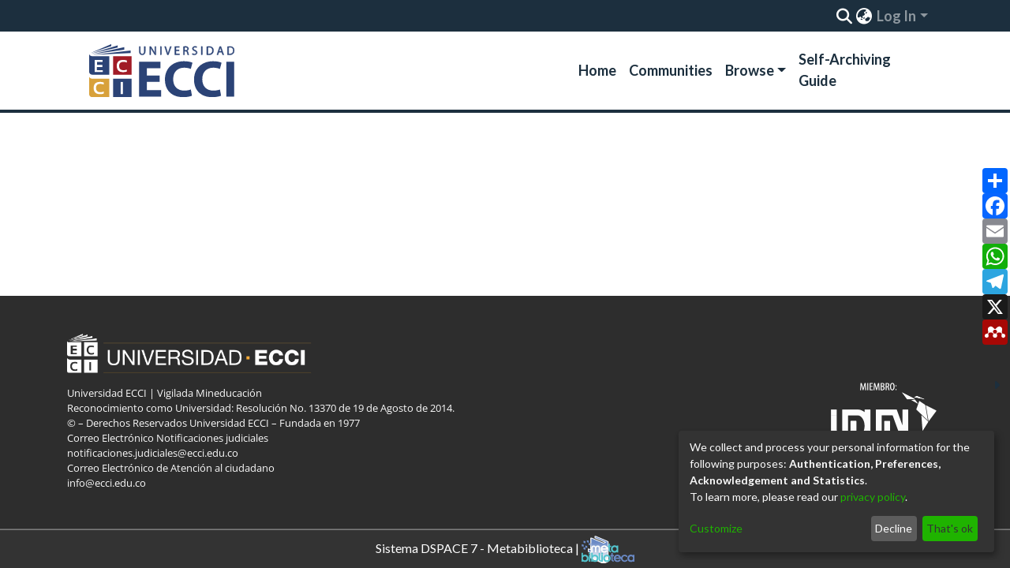

--- FILE ---
content_type: image/svg+xml
request_url: https://repositorio.ecci.edu.co/assets/custom/images/ecci_logo.svg
body_size: 7006
content:
<?xml version="1.0" encoding="utf-8"?>
<!-- Generator: Adobe Illustrator 22.0.1, SVG Export Plug-In . SVG Version: 6.00 Build 0)  -->
<svg version="1.1" id="Capa_1" xmlns="http://www.w3.org/2000/svg" xmlns:xlink="http://www.w3.org/1999/xlink" x="0px" y="0px"
	 viewBox="0 0 400 144.7" style="enable-background:new 0 0 400 144.7;" xml:space="preserve">
<style type="text/css">
	.st0{fill:#D8A13A;}
	.st1{fill:#A11C27;}
	.st2{fill:#2B4376;}
	.st3{fill:#FFFFFF;}
	.st4{fill:none;stroke:#2B4376;stroke-width:0.9945;stroke-miterlimit:10;}
</style>
<g>
	<path class="st0" d="M10.5,94.5c-2.4,0-8.2,0.1-10.5-5.7v47.7c0,6.9,5.5,8.9,10.5,8.9h44.7V94.5H10.5z"/>
	<rect x="66" y="32.7" class="st1" width="50.9" height="50.9"/>
	<rect x="66" y="94.4" class="st2" width="50.9" height="50.9"/>
	<path class="st2" d="M10.5,32.7c-2.4,0-8.2,0.1-10.5-5.7v47.7c0,6.9,5.5,8.9,10.5,8.9h44.7V32.7H10.5z"/>
	<polygon class="st2" points="78.6,2.7 5.3,25.9 78.6,9 	"/>
	<polygon class="st2" points="96.8,8 7.9,27.5 96.8,14.7 	"/>
	<polygon class="st2" points="114.3,16.9 11.3,28.7 114.3,24.1 	"/>
	<polygon class="st2" points="60.9,-0.5 60.9,5.2 3.8,23.8 	"/>
	<polygon class="st3" points="37.1,43.1 37.1,48.3 21.5,48.3 21.5,56.7 36.4,56.7 36.4,62.2 21.4,62.2 21.4,70.9 37.5,70.9 
		37.5,76.2 15.4,76.2 15.4,43.1 	"/>
	<path class="st3" d="M103.7,74.8c-2.9,1.1-6.1,1.6-9.8,1.6C82,76.5,76,70.7,76,59.2c0-10.9,6-16.3,17.9-16.3c3.6,0,6.9,0.5,9.8,1.6
		V50c-2.9-1.2-6-1.8-9.3-1.8c-8,0-11.9,3.7-11.9,11c0,8,4,12,11.9,12c3.3,0,6.4-0.6,9.3-1.8V74.8z"/>
	<path class="st3" d="M40.1,135.2c-2.9,1.1-6.1,1.6-9.8,1.6c-11.9,0-17.9-5.8-17.9-17.3c0-10.9,5.9-16.3,17.9-16.3
		c3.6,0,6.9,0.5,9.8,1.6v5.6c-2.9-1.2-6-1.9-9.3-1.9c-8,0-11.9,3.7-11.9,11c0,8,4,12,11.9,12c3.3,0,6.4-0.6,9.3-1.9V135.2z"/>
	<rect x="86.8" y="103.4" class="st3" width="6.2" height="33.2"/>
	<polygon class="st2" points="194.2,103.1 159,103.1 159,125.8 198.3,125.8 198.3,143.6 137.5,143.6 137.5,47.9 196.4,47.9 
		196.4,65.6 159,65.6 159,85.5 194.2,85.5 	"/>
	<path class="st2" d="M283.2,141c-3.8,1.8-12.9,4.1-24.4,4.1c-33.1,0-50.1-20.7-50.1-48c0-32.6,23.3-50.7,52.3-50.7
		c11.2,0,19.7,2.1,23.6,4.3l-4.6,17c-4.3-1.8-10.3-3.5-18.2-3.5c-17,0-30.4,10.4-30.4,31.7c0,19.2,11.4,31.2,30.5,31.2
		c6.7,0,13.8-1.3,18.2-3.1L283.2,141z"/>
	<path class="st2" d="M363.4,141c-3.8,1.8-12.9,4.1-24.4,4.1c-33.1,0-50.1-20.7-50.1-48c0-32.6,23.3-50.7,52.2-50.7
		c11.2,0,19.7,2.1,23.6,4.3l-4.5,17c-4.3-1.8-10.4-3.5-18.2-3.5c-17,0-30.4,10.4-30.4,31.7c0,19.2,11.4,31.2,30.5,31.2
		c6.7,0,13.8-1.3,18.2-3.1L363.4,141z"/>
	<rect x="377.9" y="47.9" class="st2" width="21.6" height="95.7"/>
	<path class="st2" d="M140.9,6v13.5c0,5.1,2.3,7.2,5.3,7.2c3.3,0,5.5-2.2,5.5-7.2V6h3v13.3c0,7-3.7,9.8-8.6,9.8
		c-4.6,0-8.1-2.6-8.1-9.7V6H140.9z"/>
	<path class="st4" d="M140.9,6v13.5c0,5.1,2.3,7.2,5.3,7.2c3.3,0,5.5-2.2,5.5-7.2V6h3v13.3c0,7-3.7,9.8-8.6,9.8
		c-4.6,0-8.1-2.6-8.1-9.7V6H140.9z"/>
	<path class="st2" d="M166.9,28.7V6h3.2l7.2,11.5c1.7,2.7,3,5,4,7.4l0.1,0c-0.3-3-0.3-5.8-0.3-9.3V6h2.8v22.7h-3l-7.2-11.5
		c-1.6-2.5-3.1-5.1-4.2-7.6l-0.1,0c0.2,2.9,0.2,5.6,0.2,9.4v9.7H166.9z"/>
	<path class="st4" d="M166.9,28.7V6h3.2l7.2,11.5c1.7,2.7,3,5,4,7.4l0.1,0c-0.3-3-0.3-5.8-0.3-9.3V6h2.8v22.7h-3l-7.2-11.5
		c-1.6-2.5-3.1-5.1-4.2-7.6l-0.1,0c0.2,2.9,0.2,5.6,0.2,9.4v9.7H166.9z"/>
	<rect x="196.2" y="6" class="st2" width="3" height="22.7"/>
	<rect x="196.2" y="6" class="st4" width="3" height="22.7"/>
	<path class="st2" d="M215.2,28.7L207.8,6h3.2l3.5,11.2c0.9,3.1,1.8,5.8,2.4,8.5h0.1c0.6-2.6,1.6-5.5,2.6-8.5L223.4,6h3.1l-8.1,22.7
		H215.2z"/>
	<path class="st4" d="M215.2,28.7L207.8,6h3.2l3.5,11.2c0.9,3.1,1.8,5.8,2.4,8.5h0.1c0.6-2.6,1.6-5.5,2.6-8.5L223.4,6h3.1l-8.1,22.7
		H215.2z"/>
	<polygon class="st2" points="247.9,18.1 239.1,18.1 239.1,26.3 248.9,26.3 248.9,28.7 236.1,28.7 236.1,6 248.4,6 248.4,8.5 
		239.1,8.5 239.1,15.6 247.9,15.6 	"/>
	<polygon class="st4" points="247.9,18.1 239.1,18.1 239.1,26.3 248.9,26.3 248.9,28.7 236.1,28.7 236.1,6 248.4,6 248.4,8.5 
		239.1,8.5 239.1,15.6 247.9,15.6 	"/>
	<path class="st2" d="M259.8,6.3c1.5-0.3,3.6-0.5,5.6-0.5c3.1,0,5.2,0.6,6.6,1.9c1.1,1,1.8,2.6,1.8,4.3c0,3-1.9,5-4.3,5.8v0.1
		c1.7,0.6,2.8,2.2,3.3,4.6c0.7,3.2,1.3,5.4,1.7,6.2h-3c-0.4-0.7-0.9-2.6-1.5-5.4c-0.7-3.1-1.9-4.3-4.6-4.4h-2.8v9.8h-2.9V6.3z
		 M262.8,16.7h3c3.1,0,5.1-1.7,5.1-4.3c0-2.9-2.1-4.2-5.2-4.2c-1.4,0-2.4,0.1-2.9,0.2V16.7z"/>
	<path class="st4" d="M259.8,6.3c1.5-0.3,3.6-0.5,5.6-0.5c3.1,0,5.2,0.6,6.6,1.9c1.1,1,1.8,2.6,1.8,4.3c0,3-1.9,5-4.3,5.8v0.1
		c1.7,0.6,2.8,2.2,3.3,4.6c0.7,3.2,1.3,5.4,1.7,6.2h-3c-0.4-0.7-0.9-2.6-1.5-5.4c-0.7-3.1-1.9-4.3-4.6-4.4h-2.8v9.8h-2.9V6.3z
		 M262.8,16.7h3c3.1,0,5.1-1.7,5.1-4.3c0-2.9-2.1-4.2-5.2-4.2c-1.4,0-2.4,0.1-2.9,0.2V16.7z"/>
	<path class="st2" d="M284.7,25.2c1.3,0.8,3.2,1.5,5.2,1.5c3,0,4.7-1.6,4.7-3.9c0-2.1-1.2-3.3-4.3-4.5c-3.7-1.3-6-3.3-6-6.5
		c0-3.5,2.9-6.2,7.3-6.2c2.3,0,4,0.5,5,1.1l-0.8,2.4c-0.7-0.4-2.2-1.1-4.3-1.1c-3.1,0-4.3,1.9-4.3,3.4c0,2.1,1.4,3.2,4.5,4.4
		c3.8,1.5,5.8,3.3,5.8,6.7c0,3.5-2.6,6.6-7.9,6.6c-2.2,0-4.6-0.7-5.8-1.5L284.7,25.2z"/>
	<path class="st4" d="M284.7,25.2c1.3,0.8,3.2,1.5,5.2,1.5c3,0,4.7-1.6,4.7-3.9c0-2.1-1.2-3.3-4.3-4.5c-3.7-1.3-6-3.3-6-6.5
		c0-3.5,2.9-6.2,7.3-6.2c2.3,0,4,0.5,5,1.1l-0.8,2.4c-0.7-0.4-2.2-1.1-4.3-1.1c-3.1,0-4.3,1.9-4.3,3.4c0,2.1,1.4,3.2,4.5,4.4
		c3.8,1.5,5.8,3.3,5.8,6.7c0,3.5-2.6,6.6-7.9,6.6c-2.2,0-4.6-0.7-5.8-1.5L284.7,25.2z"/>
	<rect x="308.8" y="6" class="st2" width="3" height="22.7"/>
	<rect x="308.8" y="6" class="st4" width="3" height="22.7"/>
	<path class="st2" d="M324,6.4c1.8-0.3,3.9-0.5,6.2-0.5c4.2,0,7.2,1,9.2,2.8c2.1,1.9,3.2,4.5,3.2,8.2c0,3.7-1.2,6.7-3.3,8.8
		c-2.2,2.1-5.7,3.3-10.1,3.3c-2.1,0-3.8-0.1-5.3-0.3V6.4z M326.9,26.4c0.8,0.1,1.8,0.1,3,0.1c6.3,0,9.7-3.5,9.7-9.6
		c0-5.4-3-8.8-9.2-8.8c-1.5,0-2.7,0.1-3.4,0.3V26.4z"/>
	<path class="st4" d="M324,6.4c1.8-0.3,3.9-0.5,6.2-0.5c4.2,0,7.2,1,9.2,2.8c2.1,1.9,3.2,4.5,3.2,8.2c0,3.7-1.2,6.7-3.3,8.8
		c-2.2,2.1-5.7,3.3-10.1,3.3c-2.1,0-3.8-0.1-5.3-0.3V6.4z M326.9,26.4c0.8,0.1,1.8,0.1,3,0.1c6.3,0,9.7-3.5,9.7-9.6
		c0-5.4-3-8.8-9.2-8.8c-1.5,0-2.7,0.1-3.4,0.3V26.4z"/>
	<path class="st2" d="M357.3,21.6l-2.3,7.1h-3L359.6,6h3.5l7.7,22.7h-3.1l-2.4-7.1H357.3z M364.7,19.3l-2.2-6.5
		c-0.5-1.5-0.8-2.8-1.2-4.1h-0.1c-0.3,1.3-0.7,2.7-1.1,4.1l-2.2,6.6H364.7z"/>
	<path class="st4" d="M357.3,21.6l-2.3,7.1h-3L359.6,6h3.5l7.7,22.7h-3.1l-2.4-7.1H357.3z M364.7,19.3l-2.2-6.5
		c-0.5-1.5-0.8-2.8-1.2-4.1h-0.1c-0.3,1.3-0.7,2.7-1.1,4.1l-2.2,6.6H364.7z"/>
	<path class="st2" d="M381.3,6.4c1.8-0.3,3.9-0.5,6.2-0.5c4.2,0,7.2,1,9.2,2.8c2,1.9,3.2,4.5,3.2,8.2c0,3.7-1.2,6.7-3.3,8.8
		c-2.2,2.1-5.7,3.3-10.1,3.3c-2.1,0-3.8-0.1-5.3-0.3V6.4z M384.3,26.4c0.7,0.1,1.8,0.1,3,0.1c6.3,0,9.7-3.5,9.7-9.6
		c0-5.4-3-8.8-9.2-8.8c-1.5,0-2.7,0.1-3.4,0.3V26.4z"/>
	<path class="st4" d="M381.3,6.4c1.8-0.3,3.9-0.5,6.2-0.5c4.2,0,7.2,1,9.2,2.8c2,1.9,3.2,4.5,3.2,8.2c0,3.7-1.2,6.7-3.3,8.8
		c-2.2,2.1-5.7,3.3-10.1,3.3c-2.1,0-3.8-0.1-5.3-0.3V6.4z M384.3,26.4c0.7,0.1,1.8,0.1,3,0.1c6.3,0,9.7-3.5,9.7-9.6
		c0-5.4-3-8.8-9.2-8.8c-1.5,0-2.7,0.1-3.4,0.3V26.4z"/>
</g>
</svg>


--- FILE ---
content_type: image/svg+xml
request_url: https://repositorio.ecci.edu.co/assets/custom/images/ecci_logo.svg
body_size: 7006
content:
<?xml version="1.0" encoding="utf-8"?>
<!-- Generator: Adobe Illustrator 22.0.1, SVG Export Plug-In . SVG Version: 6.00 Build 0)  -->
<svg version="1.1" id="Capa_1" xmlns="http://www.w3.org/2000/svg" xmlns:xlink="http://www.w3.org/1999/xlink" x="0px" y="0px"
	 viewBox="0 0 400 144.7" style="enable-background:new 0 0 400 144.7;" xml:space="preserve">
<style type="text/css">
	.st0{fill:#D8A13A;}
	.st1{fill:#A11C27;}
	.st2{fill:#2B4376;}
	.st3{fill:#FFFFFF;}
	.st4{fill:none;stroke:#2B4376;stroke-width:0.9945;stroke-miterlimit:10;}
</style>
<g>
	<path class="st0" d="M10.5,94.5c-2.4,0-8.2,0.1-10.5-5.7v47.7c0,6.9,5.5,8.9,10.5,8.9h44.7V94.5H10.5z"/>
	<rect x="66" y="32.7" class="st1" width="50.9" height="50.9"/>
	<rect x="66" y="94.4" class="st2" width="50.9" height="50.9"/>
	<path class="st2" d="M10.5,32.7c-2.4,0-8.2,0.1-10.5-5.7v47.7c0,6.9,5.5,8.9,10.5,8.9h44.7V32.7H10.5z"/>
	<polygon class="st2" points="78.6,2.7 5.3,25.9 78.6,9 	"/>
	<polygon class="st2" points="96.8,8 7.9,27.5 96.8,14.7 	"/>
	<polygon class="st2" points="114.3,16.9 11.3,28.7 114.3,24.1 	"/>
	<polygon class="st2" points="60.9,-0.5 60.9,5.2 3.8,23.8 	"/>
	<polygon class="st3" points="37.1,43.1 37.1,48.3 21.5,48.3 21.5,56.7 36.4,56.7 36.4,62.2 21.4,62.2 21.4,70.9 37.5,70.9 
		37.5,76.2 15.4,76.2 15.4,43.1 	"/>
	<path class="st3" d="M103.7,74.8c-2.9,1.1-6.1,1.6-9.8,1.6C82,76.5,76,70.7,76,59.2c0-10.9,6-16.3,17.9-16.3c3.6,0,6.9,0.5,9.8,1.6
		V50c-2.9-1.2-6-1.8-9.3-1.8c-8,0-11.9,3.7-11.9,11c0,8,4,12,11.9,12c3.3,0,6.4-0.6,9.3-1.8V74.8z"/>
	<path class="st3" d="M40.1,135.2c-2.9,1.1-6.1,1.6-9.8,1.6c-11.9,0-17.9-5.8-17.9-17.3c0-10.9,5.9-16.3,17.9-16.3
		c3.6,0,6.9,0.5,9.8,1.6v5.6c-2.9-1.2-6-1.9-9.3-1.9c-8,0-11.9,3.7-11.9,11c0,8,4,12,11.9,12c3.3,0,6.4-0.6,9.3-1.9V135.2z"/>
	<rect x="86.8" y="103.4" class="st3" width="6.2" height="33.2"/>
	<polygon class="st2" points="194.2,103.1 159,103.1 159,125.8 198.3,125.8 198.3,143.6 137.5,143.6 137.5,47.9 196.4,47.9 
		196.4,65.6 159,65.6 159,85.5 194.2,85.5 	"/>
	<path class="st2" d="M283.2,141c-3.8,1.8-12.9,4.1-24.4,4.1c-33.1,0-50.1-20.7-50.1-48c0-32.6,23.3-50.7,52.3-50.7
		c11.2,0,19.7,2.1,23.6,4.3l-4.6,17c-4.3-1.8-10.3-3.5-18.2-3.5c-17,0-30.4,10.4-30.4,31.7c0,19.2,11.4,31.2,30.5,31.2
		c6.7,0,13.8-1.3,18.2-3.1L283.2,141z"/>
	<path class="st2" d="M363.4,141c-3.8,1.8-12.9,4.1-24.4,4.1c-33.1,0-50.1-20.7-50.1-48c0-32.6,23.3-50.7,52.2-50.7
		c11.2,0,19.7,2.1,23.6,4.3l-4.5,17c-4.3-1.8-10.4-3.5-18.2-3.5c-17,0-30.4,10.4-30.4,31.7c0,19.2,11.4,31.2,30.5,31.2
		c6.7,0,13.8-1.3,18.2-3.1L363.4,141z"/>
	<rect x="377.9" y="47.9" class="st2" width="21.6" height="95.7"/>
	<path class="st2" d="M140.9,6v13.5c0,5.1,2.3,7.2,5.3,7.2c3.3,0,5.5-2.2,5.5-7.2V6h3v13.3c0,7-3.7,9.8-8.6,9.8
		c-4.6,0-8.1-2.6-8.1-9.7V6H140.9z"/>
	<path class="st4" d="M140.9,6v13.5c0,5.1,2.3,7.2,5.3,7.2c3.3,0,5.5-2.2,5.5-7.2V6h3v13.3c0,7-3.7,9.8-8.6,9.8
		c-4.6,0-8.1-2.6-8.1-9.7V6H140.9z"/>
	<path class="st2" d="M166.9,28.7V6h3.2l7.2,11.5c1.7,2.7,3,5,4,7.4l0.1,0c-0.3-3-0.3-5.8-0.3-9.3V6h2.8v22.7h-3l-7.2-11.5
		c-1.6-2.5-3.1-5.1-4.2-7.6l-0.1,0c0.2,2.9,0.2,5.6,0.2,9.4v9.7H166.9z"/>
	<path class="st4" d="M166.9,28.7V6h3.2l7.2,11.5c1.7,2.7,3,5,4,7.4l0.1,0c-0.3-3-0.3-5.8-0.3-9.3V6h2.8v22.7h-3l-7.2-11.5
		c-1.6-2.5-3.1-5.1-4.2-7.6l-0.1,0c0.2,2.9,0.2,5.6,0.2,9.4v9.7H166.9z"/>
	<rect x="196.2" y="6" class="st2" width="3" height="22.7"/>
	<rect x="196.2" y="6" class="st4" width="3" height="22.7"/>
	<path class="st2" d="M215.2,28.7L207.8,6h3.2l3.5,11.2c0.9,3.1,1.8,5.8,2.4,8.5h0.1c0.6-2.6,1.6-5.5,2.6-8.5L223.4,6h3.1l-8.1,22.7
		H215.2z"/>
	<path class="st4" d="M215.2,28.7L207.8,6h3.2l3.5,11.2c0.9,3.1,1.8,5.8,2.4,8.5h0.1c0.6-2.6,1.6-5.5,2.6-8.5L223.4,6h3.1l-8.1,22.7
		H215.2z"/>
	<polygon class="st2" points="247.9,18.1 239.1,18.1 239.1,26.3 248.9,26.3 248.9,28.7 236.1,28.7 236.1,6 248.4,6 248.4,8.5 
		239.1,8.5 239.1,15.6 247.9,15.6 	"/>
	<polygon class="st4" points="247.9,18.1 239.1,18.1 239.1,26.3 248.9,26.3 248.9,28.7 236.1,28.7 236.1,6 248.4,6 248.4,8.5 
		239.1,8.5 239.1,15.6 247.9,15.6 	"/>
	<path class="st2" d="M259.8,6.3c1.5-0.3,3.6-0.5,5.6-0.5c3.1,0,5.2,0.6,6.6,1.9c1.1,1,1.8,2.6,1.8,4.3c0,3-1.9,5-4.3,5.8v0.1
		c1.7,0.6,2.8,2.2,3.3,4.6c0.7,3.2,1.3,5.4,1.7,6.2h-3c-0.4-0.7-0.9-2.6-1.5-5.4c-0.7-3.1-1.9-4.3-4.6-4.4h-2.8v9.8h-2.9V6.3z
		 M262.8,16.7h3c3.1,0,5.1-1.7,5.1-4.3c0-2.9-2.1-4.2-5.2-4.2c-1.4,0-2.4,0.1-2.9,0.2V16.7z"/>
	<path class="st4" d="M259.8,6.3c1.5-0.3,3.6-0.5,5.6-0.5c3.1,0,5.2,0.6,6.6,1.9c1.1,1,1.8,2.6,1.8,4.3c0,3-1.9,5-4.3,5.8v0.1
		c1.7,0.6,2.8,2.2,3.3,4.6c0.7,3.2,1.3,5.4,1.7,6.2h-3c-0.4-0.7-0.9-2.6-1.5-5.4c-0.7-3.1-1.9-4.3-4.6-4.4h-2.8v9.8h-2.9V6.3z
		 M262.8,16.7h3c3.1,0,5.1-1.7,5.1-4.3c0-2.9-2.1-4.2-5.2-4.2c-1.4,0-2.4,0.1-2.9,0.2V16.7z"/>
	<path class="st2" d="M284.7,25.2c1.3,0.8,3.2,1.5,5.2,1.5c3,0,4.7-1.6,4.7-3.9c0-2.1-1.2-3.3-4.3-4.5c-3.7-1.3-6-3.3-6-6.5
		c0-3.5,2.9-6.2,7.3-6.2c2.3,0,4,0.5,5,1.1l-0.8,2.4c-0.7-0.4-2.2-1.1-4.3-1.1c-3.1,0-4.3,1.9-4.3,3.4c0,2.1,1.4,3.2,4.5,4.4
		c3.8,1.5,5.8,3.3,5.8,6.7c0,3.5-2.6,6.6-7.9,6.6c-2.2,0-4.6-0.7-5.8-1.5L284.7,25.2z"/>
	<path class="st4" d="M284.7,25.2c1.3,0.8,3.2,1.5,5.2,1.5c3,0,4.7-1.6,4.7-3.9c0-2.1-1.2-3.3-4.3-4.5c-3.7-1.3-6-3.3-6-6.5
		c0-3.5,2.9-6.2,7.3-6.2c2.3,0,4,0.5,5,1.1l-0.8,2.4c-0.7-0.4-2.2-1.1-4.3-1.1c-3.1,0-4.3,1.9-4.3,3.4c0,2.1,1.4,3.2,4.5,4.4
		c3.8,1.5,5.8,3.3,5.8,6.7c0,3.5-2.6,6.6-7.9,6.6c-2.2,0-4.6-0.7-5.8-1.5L284.7,25.2z"/>
	<rect x="308.8" y="6" class="st2" width="3" height="22.7"/>
	<rect x="308.8" y="6" class="st4" width="3" height="22.7"/>
	<path class="st2" d="M324,6.4c1.8-0.3,3.9-0.5,6.2-0.5c4.2,0,7.2,1,9.2,2.8c2.1,1.9,3.2,4.5,3.2,8.2c0,3.7-1.2,6.7-3.3,8.8
		c-2.2,2.1-5.7,3.3-10.1,3.3c-2.1,0-3.8-0.1-5.3-0.3V6.4z M326.9,26.4c0.8,0.1,1.8,0.1,3,0.1c6.3,0,9.7-3.5,9.7-9.6
		c0-5.4-3-8.8-9.2-8.8c-1.5,0-2.7,0.1-3.4,0.3V26.4z"/>
	<path class="st4" d="M324,6.4c1.8-0.3,3.9-0.5,6.2-0.5c4.2,0,7.2,1,9.2,2.8c2.1,1.9,3.2,4.5,3.2,8.2c0,3.7-1.2,6.7-3.3,8.8
		c-2.2,2.1-5.7,3.3-10.1,3.3c-2.1,0-3.8-0.1-5.3-0.3V6.4z M326.9,26.4c0.8,0.1,1.8,0.1,3,0.1c6.3,0,9.7-3.5,9.7-9.6
		c0-5.4-3-8.8-9.2-8.8c-1.5,0-2.7,0.1-3.4,0.3V26.4z"/>
	<path class="st2" d="M357.3,21.6l-2.3,7.1h-3L359.6,6h3.5l7.7,22.7h-3.1l-2.4-7.1H357.3z M364.7,19.3l-2.2-6.5
		c-0.5-1.5-0.8-2.8-1.2-4.1h-0.1c-0.3,1.3-0.7,2.7-1.1,4.1l-2.2,6.6H364.7z"/>
	<path class="st4" d="M357.3,21.6l-2.3,7.1h-3L359.6,6h3.5l7.7,22.7h-3.1l-2.4-7.1H357.3z M364.7,19.3l-2.2-6.5
		c-0.5-1.5-0.8-2.8-1.2-4.1h-0.1c-0.3,1.3-0.7,2.7-1.1,4.1l-2.2,6.6H364.7z"/>
	<path class="st2" d="M381.3,6.4c1.8-0.3,3.9-0.5,6.2-0.5c4.2,0,7.2,1,9.2,2.8c2,1.9,3.2,4.5,3.2,8.2c0,3.7-1.2,6.7-3.3,8.8
		c-2.2,2.1-5.7,3.3-10.1,3.3c-2.1,0-3.8-0.1-5.3-0.3V6.4z M384.3,26.4c0.7,0.1,1.8,0.1,3,0.1c6.3,0,9.7-3.5,9.7-9.6
		c0-5.4-3-8.8-9.2-8.8c-1.5,0-2.7,0.1-3.4,0.3V26.4z"/>
	<path class="st4" d="M381.3,6.4c1.8-0.3,3.9-0.5,6.2-0.5c4.2,0,7.2,1,9.2,2.8c2,1.9,3.2,4.5,3.2,8.2c0,3.7-1.2,6.7-3.3,8.8
		c-2.2,2.1-5.7,3.3-10.1,3.3c-2.1,0-3.8-0.1-5.3-0.3V6.4z M384.3,26.4c0.7,0.1,1.8,0.1,3,0.1c6.3,0,9.7-3.5,9.7-9.6
		c0-5.4-3-8.8-9.2-8.8c-1.5,0-2.7,0.1-3.4,0.3V26.4z"/>
</g>
</svg>
